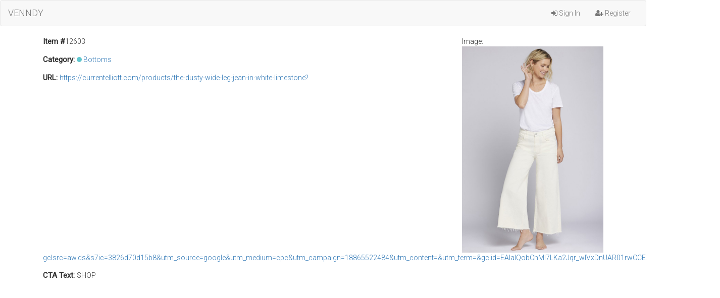

--- FILE ---
content_type: text/html; charset=UTF-8
request_url: https://extension.venndy.com/item/view/12603
body_size: 1171
content:
<!DOCTYPE html>
<html lang="en">
<head>
	<meta charset="utf-8">
	<meta http-equiv="X-UA-Compatible" content="IE=edge">
	<meta name="viewport" content="width=device-width, initial-scale=1">
	<title>VENNDY | Dashboard</title>

	<link href="/css/app.css" rel="stylesheet">
	<link href="/css/avennyou.css" rel="stylesheet">

	<!-- Fonts -->
	<link href='//fonts.googleapis.com/css?family=Roboto:400,300' rel='stylesheet' type='text/css'>
    <link rel="stylesheet" href="//maxcdn.bootstrapcdn.com/font-awesome/4.3.0/css/font-awesome.min.css">

	<!-- HTML5 shim and Respond.js for IE8 support of HTML5 elements and media queries -->
	<!-- WARNING: Respond.js doesn't work if you view the page via file:// -->
	<!--[if lt IE 9]>
		<script src="//oss.maxcdn.com/html5shiv/3.7.2/html5shiv.min.js"></script>
		<script src="//oss.maxcdn.com/respond/1.4.2/respond.min.js"></script>
	<![endif]-->

    <script src="https://code.jquery.com/jquery-1.11.3.min.js"></script>
</head>
<body>
	<nav class="navbar navbar-default">
		<div class="container-fluid">
			<div class="navbar-header">
				<button type="button" class="navbar-toggle collapsed" data-toggle="collapse" data-target="#bs-example-navbar-collapse-1">
					<span class="sr-only">Toggle Navigation</span>
					<span class="icon-bar"></span>
					<span class="icon-bar"></span>
					<span class="icon-bar"></span>
				</button>
				<a class="navbar-brand" href="https://extension.venndy.com">VENNDY</a>
			</div>

			<div class="collapse navbar-collapse" id="bs-example-navbar-collapse-1">

				<ul class="nav navbar-nav navbar-right">
											<li><a href="https://extension.venndy.com/login"><i class="fa fa-sign-in"></i>&nbsp;Sign In</a></li>
						<li><a href="https://extension.venndy.com/register"><i class="fa fa-user-plus"></i>&nbsp;Register</a></li>
									</ul>
			</div>
		</div>
	</nav>

    
		<div class="container">
		<div class="row">
			<div class="col-lg-12">
                                    <div style="float: right;">
                        <span>Image: </span><br/><img src="https://extension.venndy.com/assets/user_uploads/user_2339/647d595449ab6_1685936468.jpg" style="max-width: 280px;" />
                    </div>
                				<p><span>Item #</span>12603</p>
                                                    <p>
                        <span>Category: </span> <i class="category-color" style="background: #60c6ce;"></i>
                        <a href="https://extension.venndy.com/category/1072">Bottoms</a>
                    </p>
                                				                    <p><span>URL: </span> <a target="_blank" href="https://currentelliott.com/products/the-dusty-wide-leg-jean-in-white-limestone?gclsrc=aw.ds&amp;s7ic=3826d70d15b8&amp;utm_source=google&amp;utm_medium=cpc&amp;utm_campaign=18865522484&amp;utm_content=&amp;utm_term=&amp;gclid=EAIaIQobChMI7LKa2Jqr_wIVxDnUAR01rwCCEAQYBCABEgLLrfD_BwE">https://currentelliott.com/products/the-dusty-wide-leg-jean-in-white-limestone?gclsrc=aw.ds&amp;s7ic=3826d70d15b8&amp;utm_source=google&amp;utm_medium=cpc&amp;utm_campaign=18865522484&amp;utm_content=&amp;utm_term=&amp;gclid=EAIaIQobChMI7LKa2Jqr_wIVxDnUAR01rwCCEAQYBCABEgLLrfD_BwE</a></p>
                                                	                <p><span>CTA Text: </span>SHOP</p>
            </div>
		</div>

        	</div>

	<!-- Scripts -->
	<script src="https://cdnjs.cloudflare.com/ajax/libs/twitter-bootstrap/3.3.1/js/bootstrap.min.js"></script>
    <script src="https://extension.venndy.com/js/custom-scripts.js"></script>
</body>
</html>


--- FILE ---
content_type: text/css
request_url: https://extension.venndy.com/css/avennyou.css
body_size: 701
content:
@charset "UTF-8";
.flash {
  padding: 10px 30px;
  width: auto;
  height: 40px;
  position: fixed;
  left: 35%;
  right: 35%;
  top: 60px;
  border-radius: 50px;
  color: #666;
  text-align: center;
  font-weight: bold;
  z-index: 999; }

.item-edit img {
  max-height: 120px;
  float: right;
  cursor: pointer; }
.item-edit input[type="file"] {
  float: left;
  width: 61%;
  cursor: pointer; }
.item-edit textarea {
  resize: none; }

.row {
  margin-bottom: 10px; }

table tr th {
  text-align: center; }

table tr td {
  text-align: center; }

p {
  margin-bottom: 15px; }

p span {
  font-size: 15px;
  font-weight: bold; }

.col-lg-8, .row {
  padding: 0;
  margin: 0; }

.category-color {
  height: 10px;
  width: 10px;
  border-radius: 5px;
  display: inline-block;
  background: #4f4f4f; }

.rate-it {
  float: left;
  /* :not(:checked) is a filter, so that browsers that don’t support :checked don’t
   follow these rules. Every browser that supports :checked also supports :not(), so
   it doesn’t make the test unnecessarily selective */ }
  .rate-it .rating:not(:checked) > input {
    position: absolute;
    top: -9999px;
    clip: rect(0, 0, 0, 0); }
  .rate-it .rating:not(:checked) > label {
    float: right;
    direction: ltr;
    width: 1em;
    padding: 0 .1em;
    overflow: hidden;
    white-space: nowrap;
    cursor: pointer;
    font-size: 150%;
    line-height: 1.2;
    color: #ddd; }
  .rate-it .rating:not(:checked) > label:before {
    font-family: "FontAwesome";
    content: "\f005"; }
  .rate-it .rating > input:checked ~ label {
    color: #4f4f4f; }
  .rate-it .rating:not(:checked) > label:hover,
  .rate-it .rating:not(:checked) > label:hover ~ label {
    color: #4f4f4f; }
  .rate-it .rating > input:checked + label:hover,
  .rate-it .rating > input:checked + label:hover ~ label,
  .rate-it .rating > input:checked ~ label:hover,
  .rate-it .rating > input:checked ~ label:hover ~ label,
  .rate-it .rating > label:hover ~ input:checked ~ label {
    color: #4f4f4f; }
  .rate-it .rating > label:active {
    position: relative;
    top: 2px;
    left: 2px; }

/*# sourceMappingURL=avennyou.css.map */
